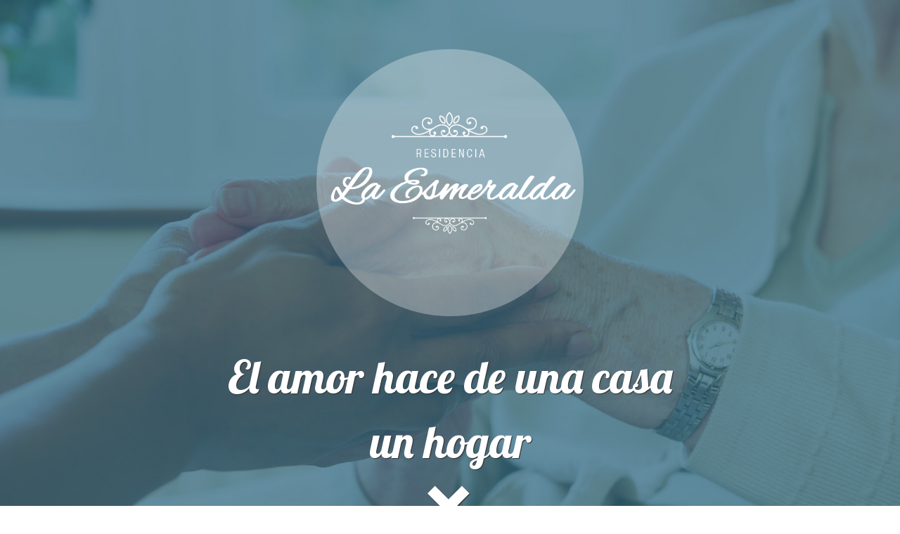

--- FILE ---
content_type: text/html; charset=UTF-8
request_url: https://residencialaesmeralda.com.ar/
body_size: 59319
content:
<!DOCTYPE html>
<html lang="en">
    <head>
        <meta charset="utf-8">
        <meta http-equiv="X-UA-Compatible" content="IE=edge">
        <meta name="viewport" content="width=device-width, initial-scale=1">
        <!-- The above 3 meta tags *must* come first in the head; any other head content must come *after* these tags -->
        <title>LA ESMERALDA</title>

        <!-- Bootstrap -->
        <link href="bootstrap/css/bootstrap.min.css" rel="stylesheet">
        <link href="style.css" rel="stylesheet">
        <link rel="stylesheet" href="animate/animate.min.css">
        <link href="https://fonts.googleapis.com/css?family=Montserrat:100,200,300,400,500,600,700,800,900" rel="stylesheet">
        <link href="https://fonts.googleapis.com/css?family=Open+Sans:300,400,600,700,800" rel="stylesheet">
        <link href="https://fonts.googleapis.com/css?family=Lobster" rel="stylesheet"> 
        <link href="https://fonts.googleapis.com/css?family=Raleway:100,200,300,400,500,600,700,800,900" rel="stylesheet">
        <link href="https://fonts.googleapis.com/css?family=Questrial" rel="stylesheet"> 
        <link href="https://fonts.googleapis.com/css?family=Roboto:300,400,500,700,900" rel="stylesheet"> 
        <link href="https://fonts.googleapis.com/css?family=Roboto+Slab:300,400,700" rel="stylesheet">
        <link href="https://fonts.googleapis.com/css?family=Fjalla+One" rel="stylesheet"> 
        <link rel="stylesheet" href="Simple-jQuery-Image-Slideshow-with-Ken-Burns-Effect/src/jquery.kenburnsy.css">
        <link rel="stylesheet" href="flex/flexslider.css" type="text/css">


        <!-- HTML5 shim and Respond.js for IE8 support of HTML5 elements and media queries -->
        <!-- WARNING: Respond.js doesn't work if you view the page via file:// -->
        <!--[if lt IE 9]>
          <script src="https://oss.maxcdn.com/html5shiv/3.7.3/html5shiv.min.js"></script>
          <script src="https://oss.maxcdn.com/respond/1.4.2/respond.min.js"></script>
        <![endif]-->
    </head>
    <body>
        <div id="spinner" style="width: 100%; height: 100%; position: absolute; background-color: rgba(0,0,0, 0.9); z-index: 1000000; display: none">
            <img src="img/logo_final.png" style="height: 100px; position: absolute; margin-left: -100px; left: 50%; margin-top: 200px" />
            <span class="glyphicon glyphicon-cog slow-right-spinner" style="font-size: 50px; color: #fff; margin-left: -25px; left: 50%; margin-top: 330px; position: absolute"></span>
        </div>
        <div class="container-fluid" id="flotante" style="display: none;background-color: rgba(0,0,0,0.7); padding-bottom: 20px; position: fixed; width: 100%; z-index: 1000000">
            <div class="container">
                <div class="row">
                    <div class="col-lg-4 col-md-4 col-sm-4 col-xs-4" style="text-align: center">
                        <img src="img/logo_final.png" id="logoFlotante" />
                    </div>
                    <div class="col-lg-8 col-md-8 col-sm-8 col-xs-8">


                        <div class="row" id="cuadroMenu2">

                            <div class="col-md-2" id="menu2">
                                <!--<span style="border-bottom: 2px solid #18BD9B;padding: 10px 2px">HOME</span>-->
                                <span id="btnNosotros2" onclick="mover('#divNosotros'), marcar('#btnNosotros2')">NOSOTROS</span>
                            </div>
                            <div class="col-md-4" id="menu2">
                                <span id="btnProfesionales2" onclick="mover('#divProfesionales'), marcar('#btnProfesionales2')">NUESTROS PROFESIONALES</span>
                            </div>
                            <div class="col-md-2" id="menu2">
                                <span id="btnServicios2" onclick="mover('#divServicios'), marcar('#btnServicios2')">SERVICIOS</span>
                            </div>
                            <div class="col-md-2" id="menu2">
                                <span id="btnHogar2" onclick="mover('#divHogar'), marcar('#btnHogar2')">EL HOGAR</span>
                            </div>
                            <div class="col-md-2" id="menu2">
                                <span id="btnContacto2" onclick="mover('#divContacto'), marcar('#btnContacto2')">CONTACTO</span>
                            </div>

                        </div>

                    </div>
                </div>
            </div>
        </div>
        <div id="wrapper" style="position: absolute">

            <img src="img/slide1.jpg" alt="">
            <img src="img/slide3.jpg" alt="">



        </div>
        <div class="container">
            <div class="row">
                <div class="col-md-12" style="text-align: center; padding-top: 70px">

                    <img src="img/logo_final2.png" id="logo" class="img-responsive wow fadeIn" data-wow-duration="2s" />

                </div>
            </div>
            <div class="row" style="margin-top: 40px">
                <div class="col-md-12" >

                    <div class="row">
                        
                        <div class="col-md-12 wow bounceInUp" data-wow-duration="2s" data-wow-delay="1s" id="textoHeader">
                            El amor hace de una casa<br />
                            <span id="textoHeader2">un hogar</span>
                            <br />
                            <span class="glyphicon glyphicon-chevron-down" style="cursor: pointer" onclick="mover('#divNosotros')"></span>
                        </div>

                    </div>
                </div>
            </div>
        </div>
        


        <div class="container-fluid" id="divNosotros">
            <div class="container">
                <div class="row">
                    <div class="col-md-12 wow fadeInUp" data-wow-duration="2s">
                        <div id="titulos">
                            NOSOTROS
                        </div>
                        <div id="titulos2">
                            "Envejecer es una arte, hay que aprender a hacerlo"<br /><br />
                            <span style="font-size: 14px">
                                El concepto que manejamos en "Residencia La Esmeralda" es la transformación de envejecimiento
                                a un modelo de vida activo, saludable y positivo.
                                <br />
                                Nuestra elección es brindar una atención exclusiva y perdonalizada en un lugar dedicado a la tranquilidad
                                y calidez como es Parque Leloir.
                                <br />
                                Los invitamos a conocer Nuestros Profesionales y Servicios.
                            </span>
                        </div>
                    </div>
                </div>
                <div class="row wow fadeInUp" style="margin-top: 80px" data-wow-duration="2s">
                    <div class="col-md-4">
                        <div style="height: 300px; background-image: url('img/img1.jpg'); background-size: cover; background-position: center center">

                        </div>
                        <div style="font: 20px/32px 'Fjalla One',sans-serif; color :#545454; text-align: center; padding: 20px 0px;border-bottom: 2px solid #545454;">
                            EL HOGAR
                        </div>
                        <div style="font:100 14px 'Roboto Slab',sans-serif; color :#545454; padding: 20px 20px">
                            Brindamos atención personalizada cubriendo todas las necesidades de nuestros mayores, mejorando su calidad de vida con servicio y confort.
                            <br />
                            Un equipo de profesionales integra el staff a cargo del seguimiento del residente, ocupándose de la atención médica, integración social y ayudando a tomar a este periodo como una etapa de constante redescubrimiento personal.
                            <br /><br />


                            * Médico
                            <br />
                            * Enfermería
                            <br />
                            * Servicio de emergencia las 24hs
                            <br />
                            * Nutricionista
                            <br />
                            * Trabajadora Social
                            <br />
                            * Terapista Ocupacional
                            <br />
                            * Kinesiología

                            <br /><br />

                            Otros servicios incluídos:
                            <br /><br />


                            * Pedicura
                            <br />
                            * Peluquería
                            <br />
                            * Tv DIGITAL
                            <br />
                            * Lavado y planchado de la ropa
                            <br />
                            * Musicoterapia
                            <br />
                            * Biblioteca
                            <br />
                            * Festejo de cumpleaños y días festivos
                            <br />
                            * Tv digital en todas las habitaciones y salas compartidas
                            <br />
                            * Aire acondicionando frió-calor en todos las habitaciones y salas compartidas (living,comedor, etc., )
                            <br />
                            * Calefacción central
                            <br />
                            * Galería de invierno cubierta y calefaccionada con vista al parque
                        </div>
                    </div>
                    <div class="col-md-4">
                        <div style="height: 300px; background-image: url('img/img3.jpg'); background-size: cover; background-position: center center">

                        </div>
                        <div style="font: 20px/32px 'Fjalla One',sans-serif; color :#545454; text-align: center; padding: 20px 0px;border-bottom: 2px solid #545454;">
                            ASISTENCIA DOMICILIARIA
                        </div>
                        <div style="font:100 14px 'Roboto Slab',sans-serif; color :#545454; padding: 20px 20px">
                            “Todo para que nuestros mayores y sus familias reciban la atención que necesitan con la dedicación que se merecen”.
                            <br /><br /><br />
                            Ofrecemos una atención integral domiciliaria  a las personas mayores que no recidan en nuestro hogar.
                            <br /><br /><br />
                            Se puede requerir tanto para matrimonios como para mayores que quieran vivir en sus hogares.
                        </div>
                    </div>
                    <div class="col-md-4">
                        <div style="height: 300px; background-image: url('img/img2.jpg'); background-size: cover; background-position: center center">

                        </div>
                        <div style="font: 20px/32px 'Fjalla One',sans-serif; color :#545454; text-align: center; padding: 20px 0px;border-bottom: 2px solid #545454;">
                            PERMANENCIA DE DIA
                        </div>
                        <div style="font:100 14px 'Roboto Slab',sans-serif; color :#545454; padding: 20px 20px">
                            Ofrecemos una atención integral a las personas mayores que no recidan en nuestro hogar y a sus familias para que se pueda prevenir, por un lado, y dar respuesta puntual por otro a los problemas de salud vinculados con el envejecimiento en las diferentes  etapas de la vida a partir de los 55 años. Contamos con el apoyo diario para nuestros mayores  que no recidan en nuestro hogar. Con actividades de esparcimiento diarias y
                            <br />
                            La experiencia y formación en el cuidado del mayor nos permiten asesorar y apoyar, desde un punto de vista experto, a cuidadores y familiares en sus demandas diarias y dar la máxima cobertura a las necesidades específicas de cada persona.


                            <br /><br />
                            Otros servicios incluidos:

                            <br /><br />

                            * Enfermería
                            <br />
                            * Servicio de emergencia las 24hs
                            <br />
                            * Tv por cable
                            <br />
                            * Festejo de cumpleaños y días festivos
                        </div>
                    </div>
                </div>
            </div>
        </div>
        <div class="container-fluid" style="background-color: #f1f1f1; padding-bottom: 40px" id="divProfesionales">
            <div class="container">
                <div class="row">
                    <div class="col-md-12 wow fadeInUp"  data-wow-duration="2s">
                        <div id="titulos">
                            NUESTROS PROFESIONALES
                        </div>
                    </div>
                </div>
                <div class="row wow fadeInUp" style="margin-top: 50px" data-wow-duration="2s">
                    <div class="col-md-3">
                        <div style="font: 20px/32px 'Fjalla One',sans-serif; color :#545454; text-align: center; padding: 20px 0px;">
                            MÉDICO
                        </div>
                        <div style="font:100 14px 'Roboto Slab',sans-serif; color :#545454; padding: 20px 20px; text-align: justify">
                            El médico de la residencia es el responsable de diagnosticar, atender y realizar un seguimiento de la salud física del mayor a través de la supervisión y 
                            control continuo con programas especializados de tratamiento y prevención en nuestros mayores.
                            <br />
                            <br />
                            Derivará a especialistas o recomendará la realización de pruebas especificas si lo considera necesario.
                            <br />
                            Revisa los tratamientos farmacológicos y controla la medicación del mayor.
                            <br />
                            Controla, recomienda y sigue el plan de nutrición del mayor, personalizando su dieta en función de sus necesidades.
                        </div>
                    </div>
                    <div class="col-md-3">
                        <div style="font: 20px/32px 'Fjalla One',sans-serif; color :#545454; text-align: center; padding: 20px 0px;">
                            ENFERMERA
                        </div>
                        <div style="font:100 14px 'Roboto Slab',sans-serif; color :#545454; padding: 20px 20px; text-align: justify">
                            Nuestra enfermería realiza un seguimiento y control exhaustivo del estado de salud de los mayores y desarrolla cuidados generales y 
                            específicos, tales como control de signos vitales, control de la medicación, realización de curaciones, control de esfínteres, vacunación...
                        </div>
                    </div>
                    <div class="col-md-3">
                        <div style="font: 20px/32px 'Fjalla One',sans-serif; color :#545454; text-align: center; padding: 20px 0px;">
                            TERAPEUTAS OCUPACIONALES
                        </div>
                        <div style="font:100 14px 'Roboto Slab',sans-serif; color :#545454; padding: 20px 20px; text-align: justify">
                            El objetivo del Terapeuta Ocupacional en el hogar, es conseguir el mayor nivel de autonomía e independencia posible en los mayores.Para
                            ello, trabajan diariamente en el desarrollo de programas de estimulación y mantenimiento cognitivo y otros programas y actividades en función
                            de las necesidades del mayor y los objetivos terapéuticos marcados, que abarcan la globalidad del mayor interviniendo a nivel físico, cognitivo 
                            y relacional, con programas específicos en función de la patología de cada usuario.
                            <br />
                            <b>Psicomotricistas:</b><br />Sesiones grupales, con actividades y movimientos adaptados a sus necesidades, para mejorar su esquema corporal, lateralidad, orientación,
                            coordinación dinámica general y equilibrio, a la vez que se interviene sobre elementos afectivos y cognitivos.


                        </div>

                    </div>
                    <div class="col-md-3">
                        <div style="font: 20px/32px 'Fjalla One',sans-serif; color :#545454; text-align: center; padding: 20px 0px;">
                            MÁS PROFESIONALES
                        </div>
                        <div style="font:100 14px 'Roboto Slab',sans-serif; color :#545454; padding: 20px 20px; text-align: justify">


                            <span class="glyphicon glyphicon-triangle-right" style="color: #18BD9B"></span> Director
                            <br /><br />
                            <span class="glyphicon glyphicon-triangle-right" style="color: #18BD9B"></span> Psiquiatria
                            <br /><br />
                            <span class="glyphicon glyphicon-triangle-right" style="color: #18BD9B"></span> Dermatologo
                            <br /><br />
                            <span class="glyphicon glyphicon-triangle-right" style="color: #18BD9B"></span> Cardiologo
                            <br /><br />
                            <span class="glyphicon glyphicon-triangle-right" style="color: #18BD9B"></span> Kinesiologo
                            <br /><br />
                            <span class="glyphicon glyphicon-triangle-right" style="color: #18BD9B"></span> Neumonologo
                            <br /><br />
                            <span class="glyphicon glyphicon-triangle-right" style="color: #18BD9B"></span> Radiologia a domicilio
                            <br /><br />
                            <span class="glyphicon glyphicon-triangle-right" style="color: #18BD9B"></span> Ecografo a domicilio
                            <br /><br />
                            <span class="glyphicon glyphicon-triangle-right" style="color: #18BD9B"></span> Podologo
                            <br /><br />
                            <span class="glyphicon glyphicon-triangle-right" style="color: #18BD9B"></span> Nutricionista
                            <br /><br />
                            <span class="glyphicon glyphicon-triangle-right" style="color: #18BD9B"></span> Psicomotricista
                            <br /><br />
                            <span class="glyphicon glyphicon-triangle-right" style="color: #18BD9B"></span> Terapista ocupacional
                            <br /><br />
                            <span class="glyphicon glyphicon-triangle-right" style="color: #18BD9B"></span> Auxiliares de enfermeria
                            <br /><br />
                            <span class="glyphicon glyphicon-triangle-right" style="color: #18BD9B"></span> Profesor de natacion
                            <br /><br />
                            <span class="glyphicon glyphicon-triangle-right" style="color: #18BD9B"></span> Esteticista

                            <!--
                            <span class="glyphicon glyphicon-triangle-right" style="color: #18BD9B"></span> Director
                            <br /><br />
                            <span class="glyphicon glyphicon-triangle-right" style="color: #18BD9B"></span> Profesor de natación
                            <br /><br />
                            <span class="glyphicon glyphicon-triangle-right" style="color: #18BD9B"></span> Psicomotricista
                            <br /><br />
                            <span class="glyphicon glyphicon-triangle-right" style="color: #18BD9B"></span> Psicólogo
                            <br /><br />
                            <span class="glyphicon glyphicon-triangle-right" style="color: #18BD9B"></span> Axiliares de Enfermería
                            <br /><br />
                            <span class="glyphicon glyphicon-triangle-right" style="color: #18BD9B"></span> Kinesiólogo
                            <br /><br />
                            <span class="glyphicon glyphicon-triangle-right" style="color: #18BD9B"></span> Nutricionista
                            <br /><br />
                            <span class="glyphicon glyphicon-triangle-right" style="color: #18BD9B"></span> Podólogo
                            <br /><br />
                            <span class="glyphicon glyphicon-triangle-right" style="color: #18BD9B"></span> Esteticista
                            -->
                        </div>
                    </div>
                </div>
            </div>
        </div>
        <div class="container-fluid" style="background-color: #fff; padding-bottom: 40px" id="divServicios">
            <div class="container">
                <div class="row">
                    <div class="col-md-12 fadeInUp"  data-wow-duration="2s">
                        <div id="titulos">
                            SERVICIOS
                        </div>
                    </div>
                </div>
                <div class="row" style="margin-top: 50px">
                    <div class="col-md-4 wow fadeInLeft">
                        <div style="background-color: #18BD9B; font: 20px/42px 'Fjalla One',sans-serif; color :#fff; text-align: center; padding-top: 50px; height: 150px; margin-bottom: 20px">
                            ACTIVIDADES RECREATIVAS
                        </div>
                    </div>
                    <div class="col-md-4 wow fadeInUp">
                        <div style="background-color: #18BD9B; font: 20px/42px 'Fjalla One',sans-serif; color :#fff; text-align: center; padding-top: 50px; height: 150px; margin-bottom: 20px">
                            TALLERES DE TEJIDO, PINTURA, LECTURA
                        </div>
                    </div>
                    <div class="col-md-4 wow fadeInRight">
                        <div style="background-color: #18BD9B; font: 20px/42px 'Fjalla One',sans-serif; color :#fff; text-align: center; padding-top: 50px; height: 150px;">
                            PILATES ADAPTADO A MAYORES
                        </div>
                    </div>
                </div>
                <div class="row" style="margin-top: 20px">
                    <div class="col-md-4 wow fadeInLeft">
                        <div style="background-color: #18BD9B; font: 20px/42px 'Fjalla One',sans-serif; color :#fff; text-align: center; padding-top: 50px; height: 150px; margin-bottom: 20px; cursor: pointer" data-toggle="modal" data-target="#myModal5">
                            TALLER DE MEMORIA
                        </div>
                    </div>
                    <div class="col-md-4 wow fadeInUp">
                        <div style="background-color: #18BD9B; font: 20px/42px 'Fjalla One',sans-serif; color :#fff; text-align: center; padding-top: 50px; height: 150px; margin-bottom: 20px">
                            PROGRAMAS DE NATACIÓN PARA MAYORES
                        </div>
                    </div>
                    <div class="col-md-4 wow fadeInRight">
                        <div style="background-color: #18BD9B; font: 20px/42px 'Fjalla One',sans-serif; color :#fff; text-align: center; padding-top: 50px; height: 150px; cursor: pointer" data-toggle="modal" data-target="#myModal2">
                            PROGRAMA PARA ARTROSIS
                        </div>
                    </div>
                </div>
                <div class="row" style="margin-top: 20px">
                    <div class="col-md-4 wow fadeInLeft">
                        <div style="background-color: #18BD9B; font: 20px/42px 'Fjalla One',sans-serif; color :#fff; text-align: center; padding-top: 50px; height: 150px; margin-bottom: 20px; cursor: pointer" data-toggle="modal" data-target="#myModal">
                            PROGRAMA PARA ARTRITIS
                        </div>
                    </div>
                    <div class="col-md-4 wow fadeInUp">
                        <div style="background-color: #18BD9B; font: 20px/42px 'Fjalla One',sans-serif; color :#fff; text-align: center; padding-top: 50px; height: 150px; margin-bottom: 20px; cursor: pointer"  data-toggle="modal" data-target="#myModal4">
                            PROGRAMA PARA PARKINSON
                        </div>
                    </div>
                    <div class="col-md-4 wow fadeInRight">
                        <div style="background-color: #18BD9B; font: 20px/42px 'Fjalla One',sans-serif; color :#fff; text-align: center; padding-top: 50px; height: 150px; margin-bottom: 20px; cursor: pointer" data-toggle="modal" data-target="#myModal3">
                            PROGRAMA PARA DEPRESIÓN Y ANSIEDAD
                        </div>
                    </div>
                </div>
            </div>
        </div>
        <div class="container-fluid" style="margin-top: 0px; background-color: #f1f1f1; padding-bottom: 40px" id="divHogar">
            <div class="container" style="margin-top: 80px">
                <div class="row wow fadeInUp"  data-wow-duration="2s">
                    <div id="titulos">
                        EL HOGAR
                    </div>
                    <div id="titulos2">
                        Lo invitamos a conocer nuestro hogar
                    </div>
                </div>
            </div>
        </div>
        <div class="container-fluid" style="background-color: #f1f1f1; padding-bottom: 50px">
            
                <div id="carousel-example-generic" class="carousel slide wow fadeInUp" data-ride="carousel" style="border: 5px solid #fff">


                    <ol class="carousel-indicators">
                        <li data-target="#carousel-example-generic" data-slide-to="0" class="active"></li>
                        <li data-target="#carousel-example-generic" data-slide-to="1"></li>
                        <li data-target="#carousel-example-generic" data-slide-to="2"></li>
                    </ol>


                    <div class="carousel-inner" role="listbox">
                        <div class="item active"  id="customHeight" style="background-image: url('img/residencia2/ImagenPegada-1.png')">

                        </div>
                        <div class="item"  id="customHeight" style="background-image: url('img/residencia2/ImagenPegada-3.png')">

                        </div>
                        <div class="item"  id="customHeight" style="background-image: url('img/residencia2/ImagenPegada-5.png')">

                        </div>
                        <div class="item"  id="customHeight" style="background-image: url('img/residencia2/ImagenPegada-14.png')">

                        </div>
                        <div class="item"  id="customHeight" style="background-image: url('img/residencia2/ImagenPegada-15.png')">

                        </div>
                        <div class="item"  id="customHeight" style="background-image: url('img/residencia2/ImagenPegada-16.png')">

                        </div>
                        <!-- <div class="item"  id="customHeight" style="background-image: url('img/residencia2/ImagenPegada-17.png')">

                        </div> -->
                        <div class="item"  id="customHeight" style="background-image: url('img/residencia2/ImagenPegada-18.png')">

                        </div>
                        <!-- <div class="item"  id="customHeight" style="background-image: url('img/residencia2/ImagenPegada-19.png')">

                        </div> -->
                        <div class="item"  id="customHeight" style="background-image: url('img/residencia2/ImagenPegada-20.png')">

                        </div>
                        <div class="item"  id="customHeight" style="background-image: url('img/residencia2/ImagenPegada-22.png')">

                        </div>

                        <!-- <div class="item active"  id="customHeight" style="background-image: url('img/residencia/imagen1.jpg')">

                        </div>
                        <div class="item"  id="customHeight" style="background-image: url('img/residencia/imagen2.jpg')">

                        </div>
                        <div class="item"  id="customHeight" style="background-image: url('img/residencia/imagen3.jpg')">

                        </div>
                        <div class="item"  id="customHeight" style="background-image: url('img/residencia/imagen4.jpg')">

                        </div>
                        <div class="item"  id="customHeight" style="background-image: url('img/residencia/imagen5.jpg')">

                        </div>

                        <div class="item"  id="customHeight" style="background-image: url('img/residencia/imagen7.jpg')">

                        </div>
                        <div class="item"  id="customHeight" style="background-image: url('img/residencia/imagen8.jpg')">

                        </div>
                        <div class="item"  id="customHeight" style="background-image: url('img/residencia/imagen9.jpg')">

                        </div>
                        <div class="item"  id="customHeight" style="background-image: url('img/residencia/imagen10.jpg')">

                        </div>
                        <div class="item"  id="customHeight" style="background-image: url('img/residencia/imagen11.jpg')">

                        </div>
                        <div class="item"  id="customHeight" style="background-image: url('img/residencia/imagen12.jpg')">

                        </div>
                        <div class="item"  id="customHeight" style="background-image: url('img/residencia/imagen13.jpg')">

                        </div>
                        <div class="item"  id="customHeight" style="background-image: url('img/residencia/imagen14.jpg')">

                        </div>
                        <div class="item"  id="customHeight" style="background-image: url('img/residencia/imagen15.jpg')">

                        </div>
                        <div class="item"  id="customHeight" style="background-image: url('img/residencia/imagen16.jpg')">

                        </div>
                        <div class="item"  id="customHeight" style="background-image: url('img/residencia/imagen17.jpg')">

                        </div>
                        <div class="item"  id="customHeight" style="background-image: url('img/residencia/imagen18.jpg')">

                        </div>
                        <div class="item"  id="customHeight" style="background-image: url('img/residencia/imagen19.jpg')">

                        </div>
                        <div class="item"  id="customHeight" style="background-image: url('img/residencia/imagen20.jpg')">

                        </div>
                        <div class="item"  id="customHeight" style="background-image: url('img/residencia/imagen21.jpg')">

                        </div>
                        <div class="item"  id="customHeight" style="background-image: url('img/residencia/imagen22.jpg')">

                        </div>
                        <div class="item"  id="customHeight" style="background-image: url('img/residencia/imagen23.jpg')">

                        </div>
                        <div class="item"  id="customHeight" style="background-image: url('img/residencia/imagen24.jpg')">

                        </div>
                        <div class="item"  id="customHeight" style="background-image: url('img/residencia/imagen25.jpg')">

                        </div>
                        <div class="item"  id="customHeight" style="background-image: url('img/residencia/imagen26.jpg')">

                        </div> -->


                    </div>


                    <a class="left carousel-control" href="#carousel-example-generic" role="button" data-slide="prev">
                        <span class="glyphicon glyphicon-chevron-left" aria-hidden="true"></span>
                        <span class="sr-only">Previous</span>
                    </a>
                    <a class="right carousel-control" href="#carousel-example-generic" role="button" data-slide="next">
                        <span class="glyphicon glyphicon-chevron-right" aria-hidden="true"></span>
                        <span class="sr-only">Next</span>
                    </a>
                </div>
                <!--<div id="carousel-example-generic" class="carousel slide" data-ride="carousel" style="border: 8px solid #fff">


                    
                    <div class="carousel-inner" role="listbox">
                        <div class="item active">
                            <img src="img/residencia/imagen1.jpg" />
                        </div>
                        <div class="item">
                            <img src="img/residencia/imagen2.jpg" />
                        </div>
                        <div class="item">
                            <img src="img/residencia/imagen3.jpg" />
                        </div>
                        <div class="item">
                            <img src="img/residencia/imagen4.jpg" />
                        </div>
                        <div class="item">
                            <img src="img/residencia/imagen5.jpg" />
                        </div>
                        <div class="item">
                            <img src="img/residencia/imagen7.jpg" />
                        </div>
                        <div class="item">
                            <img src="img/residencia/imagen8.jpg" />
                        </div>
                        <div class="item">
                            <img src="img/residencia/imagen9.jpg" />
                        </div>
                        <div class="item">
                            <img src="img/residencia/imagen10.jpg" />
                        </div>
                        <div class="item">
                            <img src="img/residencia/imagen11.jpg" />
                        </div>
                        <div class="item">
                            <img src="img/residencia/imagen12.jpg" />
                        </div>
                        <div class="item">
                            <img src="img/residencia/imagen13.jpg" />
                        </div>
                        <div class="item">
                            <img src="img/residencia/imagen14.jpg" />
                        </div>
                        <div class="item">
                            <img src="img/residencia/imagen15.jpg" />
                        </div>
                        <div class="item">
                            <img src="img/residencia/imagen16.jpg" />
                        </div>
                    </div>

                    
                    <a class="left carousel-control" href="#carousel-example-generic" role="button" data-slide="prev">
                        <span class="glyphicon glyphicon-chevron-left" aria-hidden="true"></span>
                        <span class="sr-only">Previous</span>
                    </a>
                    <a class="right carousel-control" href="#carousel-example-generic" role="button" data-slide="next">
                        <span class="glyphicon glyphicon-chevron-right" aria-hidden="true"></span>
                        <span class="sr-only">Next</span>
                    </a>
                </div>
            </div>
        </div>
    </div>-->
            
        </div>
        <div class="container-fluid" style="margin-top: 0px; background-color: #18BD9B; padding-bottom: 50px" id="divContacto">
            <div class="container" style="margin-top: 40px">
                <div class="row wow fadeInUp"  data-wow-duration="2s">
                    <div id="titulos" style="color: #fff">
                        CONTACTO
                    </div>

                </div>
                <div class="row">
                    <div class="col-md-6 wow fadeInLeft">
                        <div class="form-group">
                            <label for="exampleInputEmail1">Nombre *</label>
                            <input type="text" class="form-control" id="nombre" >
                        </div>
                        <div class="form-group">
                            <label for="exampleInputEmail1">Email *</label>
                            <input type="text" class="form-control" id="email" >
                        </div>
						<div class="form-group">
                            <label for="exampleInputEmail1">Telefono</label>
                            <input type="text" class="form-control" id="telefono" >
                        </div>
                        <div class="form-group">
                            <label for="exampleInputEmail1">Su Mensaje *</label>
                            <textarea type="text" class="form-control" id="mensaje" ></textarea>
                        </div>
                        <div id="leyendaContacto">(*) Los datos son obligatorios</div>
                        <div class="form-group">

                            <input type="button" value="ENVIAR" class="form-control" onclick="enviarContacto()" />
                        </div>
                    </div>
                    <div class="col-md-6 wow fadeInRight" style="margin-top: 25px">
                        <div style="width: 100%; height: 270px" id="map">

                        </div>
                        <div id="textoContacto">
                            <span class="glyphicon glyphicon-map-marker"></span> Emilio Frers 3515 - Villa Udaondo - Parque Leloir <span class="glyphicon glyphicon-earphone"></span> 1120944802 - 1165418034 - 1169776132
                        </div>
                        <div id="textoContacto">
                           <a href="https://www.facebook.com/residecialaesmeralda/"><img src="./img/fb.png" style="width:35px;color:white"></a> 
                           <a href="https://twitter.com/laesmeraldaok"><img src="./img/tw.png" style="width:40px;color:white"></a> 
                           <a href="https://www.instagram.com/residencia.laesmeralda/"><img src="./img/ig.png" style="width:32px;color:white"></a> 
                        </div>      
                        
                    </div>

                </div>
            </div>
        </div>
        <div class="container-fluid" style="background-color: #333; min-height: 200px">
            <div class="container" style="padding-top: 30px">
                <div class="col-lg-3 col-md-3 col-sm-3 col-xs-12" style="padding-top: 20px; text-align: center; padding-bottom: 20px">
                    <img src="img/logo_final.png" style="max-height: 80px" />
                </div>
                <div class="col-lg-6 col-md-6 col-sm-6 col-xs-12" style="padding-top: 20px; padding-bottom: 20px">
                    <div class="row" id="cuadroMenu2">

                        <div class="col-md-2" id="menu3">
                            <!--<span style="border-bottom: 2px solid #18BD9B;padding: 10px 2px">HOME</span>-->
                            <span id="btnNosotros2" onclick="mover('#divNosotros'), marcar('#btnNosotros2')">NOSOTROS</span>
                        </div>
                        <div class="col-md-4" id="menu3">
                            <span id="btnProfesionales2" onclick="mover('#divProfesionales'), marcar('#btnProfesionales2')">NUESTROS PROFESIONALES</span>
                        </div>
                        <div class="col-md-2" id="menu3">
                            <span id="btnServicios2" onclick="mover('#divServicios'), marcar('#btnServicios2')">SERVICIOS</span>
                        </div>
                        <div class="col-md-2" id="menu3">
                            <span id="btnHogar2" onclick="mover('#divHogar'), marcar('#btnHogar2')">EL HOGAR</span>
                        </div>
                        <div class="col-md-2" id="menu3">
                            <span id="btnContacto2" onclick="mover('#divContacto'), marcar('#btnContacto2')">CONTACTO</span>
                        </div>

                    </div>
                </div>
                <div class="col-lg-3 col-md-3 col-sm-3 col-xs-12" style="padding-top: 65px; text-align: center; padding-bottom: 20px">
                    <a href="http://itego.com.ar" style="text-decoration:none; color: #fff; font-size: 11px" id="textoContacto">Powered by  <img src="img/itego_logo.png" style="height: 30px; margin-top: -12px"></a>
                </div>
            </div>
        </div>

        <!--modal artritis-->
        <div class="modal fade" tabindex="-1" role="dialog" id="myModal">
            <div class="modal-dialog" role="document">
                <div class="modal-content" style="background-color: #f1f1f1">

                    <div class="modal-body">
                        <p id="modalTexto">
                        <h3>Artritis</h3>
                        <span>¿Qué es?</span><br />
                        La Artritis Reumatoide es una enfermedad multisistémica crónica, de afectación predominantemente articular, carácter inflamatorio y etiología desconocida. Las articulaciones están protegidas por una cápsula que, junto con los ligamentos, proporciona estabilidad y asegura el buen funcionamiento articular. Su parte externa se denomina Membrana fibrosa, y la interna Membrana Sinovial, la cual inserta en el contorno del cartílago articular.
                        La Artritis es una enfermedad crónica y degenerativa para la que, hasta el momento, no existe una cura definitiva.
                        <br /><br />
                        <span>Tratamientos</span>
                        <br />
                        FÁRMACOS DE PRIMERA LINEA:
                        <br /><br />
                        <b>1.	AINES (ANTIINFLAMATORIOS NO ESTEROIDEOS):</b> Se utilizan para reducir el dolor y la inflamación. Se puede utilizar cualquiera de ellos y son necesarios durante muchos periodos, sin embargo, no modifican el curso normal de la enfermedad, simplemente se reservan para un alivio sintomático inmediato y de corta duración. Su uso prolongado en el tiempo da lugar a efectos 
                        <br >
                        <b>TRATAMIENTO NO FARMACOLÓGICO:</b><br />
                        Las medidas terapéuticas no farmacológicas y la educación higiénico-sanitaria, unidas a un diagnóstico precoz y la instauración de tratamiento farmacológico temprano, son aspectos fundamentales en la evolución y el manejo de la Artritis Reumatoide. El inicio precoz de un correcto plan terapéutico, nos ofrece la posibilidad de modular el pronóstico tan sombrío de esta enfermedad. De hecho, cada vez son más los casos que presentan un retardo en la aparición de signos degenerativos articulares.
                        <br />
                        Los objetivos del Tratamiento de Rehabilitación son aliviar el dolor, controlar la inflamación y prevenir la destrucción articular. Una vez instaurada la enfermedad, la manera de lograrlo es  preservando y cuidando las habilidades funcionales que aun mantiene el enfermo, con el fin de que conserve su autonomía el máximo tiempo posible y sea caza de llevar una vida completamente normal.

                        </p>
                    </div>
                    <div class="modal-footer">
                        <button type="button" class="btn btn-default" data-dismiss="modal">Cerrar</button>
                    </div>

                </div><!-- /.modal-content -->
            </div><!-- /.modal-dialog -->
        </div><!-- /.modal -->
        <!--fin modal artritis-->

        <!--modal artrosis-->
        <div class="modal fade" tabindex="-1" role="dialog" id="myModal2">
            <div class="modal-dialog" role="document">
                <div class="modal-content" style="background-color: #f1f1f1">

                    <div class="modal-body">
                        <p id="modalTexto">
                        <h3>¿Qué es la Artrosis?</h3>
                        Las articulaciones son estructuras anatómicas formadas por la unión de dos o más huesos, gracias a las cuales es posible realizar movimientos mecánicos, soportar el peso corporal, proporcionar elasticidad y permitir el crecimiento. Algunos de sus componentes estructurales son la Cavidad Articular, el Cartílago Articular, la Cápsula Articular, el Líquido Sinovial, los Ligamentos y los Discos Articulares, entre otros, dependiendo de su clasificación funcional y morfológica.
                        <br /><br />
                        La Artrosis, también conocida como Osteoartritis y Artropatía Degenerativa, se trata de una artropatía crónica, no inflamatoria, cacacterizada principalmente por alteraciones destructivas del cartílago y del fibrocartílago, debidas a una reacción osteofítica de los rebordes articulares, y por la formación de cavidades fibroquísticas en las epífisis. Es decir, se produce una degeneración cartilaginosa acompañada por neoformación ósea y de tejidos blandos intra y periarticular.
                        Actualmente no existe ningún tratamiento curativo para la artrosis, sin embargo, disponemos de una serie de medidas terapéuticas destinadas a combatir los síntomas y enlentecer el curso de la enfermedad. De este modo, los pacientes logran un importante alivio del dolor, lo cual les permite llevar una vida prácticamente normal. Es fundamental llegar a un Diagnóstico precoz, pues cuanto antes se instaure el tratamiento, más efectivo resultará, y mejores serán los resultados obtenidos.
                        <br /><br />
                        <b>Tratamiento no Farmacológico</b><br />
                        La primera línea de actuación consiste en promocionar las medidas preventivas enumeradas previamente. Es fundamental la adopción de unos hábitos de vida saludables basados en:
                        <br />
                        •	Dieta equilibrada: Que asegure el aporte nutricional correcto, sin excesos ni carencias.
                        <br />
                        •	Mantener un peso corporal saludable. En casos de sobrepeso u obesidad, adherirse a un plan alimenticio hipocalórico para alcanzar el peso corporal deseable.
                        <br />
                        •	Educación higiénico-postural: Eliminar las posturas inadecuadas con el fin de evitar sobrecargas articulares innecesarias y tensiones musculares que pueden derivar en daño articular.
                        <br />
                        •	Actividad física regular: Se recomienda una actividad aeróbica y de bajo impacto. El programa físico debe ser constante y mantenerse en el tiempo debido a la importancia que tiene la fortaleza muscular a la hora de preservar la estabilidad articular.
                        <br />
                        •	Programa de Fisioterapia: Se deberán realizar ejercicios específicos destinados a conservar la movilidad articular así como su estabilidad, a través de la ejercitación de la musculatura accesoria. Para ello el fisioterapeuta responsable realizará un programa de rehabilitación específico y adaptado a las necesidades de cada uno de sus pacientes


                        </p>
                    </div>
                    <div class="modal-footer">
                        <button type="button" class="btn btn-default" data-dismiss="modal">Cerrar</button>
                    </div>

                </div><!-- /.modal-content -->
            </div><!-- /.modal-dialog -->
        </div><!-- /.modal -->
        <!--fin modal artrosis-->

        <!--modal depresion-->
        <div class="modal fade" tabindex="-1" role="dialog" id="myModal3">
            <div class="modal-dialog" role="document">
                <div class="modal-content" style="background-color: #f1f1f1">

                    <div class="modal-body">
                        <p id="modalTexto">
                        <h3>Depresión</h3>
                        <span>Qué es?</span>
                        <br /><br />
                        La Depresión es un síndrome geriátrico frecuente que produce un alto grado de incapacidad y aumenta la mortalidad en la población. Se trata de una alteración afectivo-conductual, caracterizada por sentimientos de tristeza, inhibición de ideas y que afecta también a la psicomotricidad. Quizá esta tríada se deba a una disminución de la vitalidad, que se expresa tanto en la esfera psíquica como en la corporal. Esto altera la calidad de vida del que la sufre, y además, es un problema social y de salud pública.
                        <br /><br />
                        <span>Tratamientos</span>
                        <br /><br />
                        Respecto al abordaje terapéutico de la Depresión, en la actualidad, disponemos de medidas farmacológicas, técnicas de psicoterapia y psicosociales. La clave para tratar la Depresión en nuestros mayores es la identificación y la intervención precoz.
                        <br /><br />
                        La psicoterapia es muy eficaz y útil en depresiones con poco tiempo de evolución.
                        <br /><br />
                        La mayoría de los antidepresivos han demostrado su eficacia en la población mayor. El antidepresivo ideal debiera no ser cardiotóxico con bajo poder sedativo y no interferir en las funciones de memoria, por lo tanto la elección dependerá de los efectos adversos, el nivel de tolerancia y posibles alteraciones con otros fármacos.


                        </p>
                    </div>
                    <div class="modal-footer">
                        <button type="button" class="btn btn-default" data-dismiss="modal">Cerrar</button>
                    </div>

                </div><!-- /.modal-content -->
            </div><!-- /.modal-dialog -->
        </div><!-- /.modal -->
        <!--fin modal depresion-->

        <!--modal parkinson-->
        <div class="modal fade" tabindex="-1" role="dialog" id="myModal4">
            <div class="modal-dialog" role="document">
                <div class="modal-content" style="background-color: #f1f1f1">

                    <div class="modal-body">
                        <p id="modalTexto">
                        <h3>Parkinson</h3>
                        <span>Qué es Parkinson?</span>
                        <br /><br />
                        Se trata de una enfermedad neurodegenerativa crónica y progresiva, que afecta a la parte del cerebro encargada del control del movimiento, de la coordinación, de la destreza muscular y del control postural.
                        Esta enfermedad caracterizada por rigidez, temblor de reposo, acinesia y trastornos posturales, debida a la lesión de las neuronas dopaminérgicas de la parte compacta de la sustancia negra. Su etiología es desconocida aunque está relacionada con la edad de la persona, y con los cambios degenerativos que la edad provoca en el cerebro de las personas.  El 1% de la población mayor de 65 años la padece.
                        <br /><br />
                        <span>Tratamientos</span>
                        <br /><br />
                        A día de hoy la enfermedad de Parkinson carece de tratamiento curativo, por lo tanto en la actualidad los objetivos del tratamiento son eminentemente sintomáticos. Al iniciar el tratamiento debemos considerar al usuario y conseguir los siguientes objetivos:
                        <br />
                        •	Disminuir y evitar el aumento en la velocidad de
                        progresión de la enfermedad.
                        <br />
                        •	Ofrecer el mejor tratamiento sintomático disponible, considerando la necesidad de reducir el riesgo de complicaciones motoras valorando los requerimientos funcionales del paciente.
                        <br />
                        •	Minimizar los efectos adversos derivados del uso de la medicación.
                        <br />
                        •	Estimular el empleo de medidas no farmacológicas que ayuden en el control de los síntomas como por ejemplo la actividad física regular.
                        <br />
                        •	Educar sobre los aspectos relevantes de la enfermedad.

                        </p>
                    </div>
                    <div class="modal-footer">
                        <button type="button" class="btn btn-default" data-dismiss="modal">Cerrar</button>
                    </div>

                </div><!-- /.modal-content -->
            </div><!-- /.modal-dialog -->
        </div><!-- /.modal -->
        <!--fin modal parkinson-->

        <!--modal memoria-->
        <div class="modal fade" tabindex="-1" role="dialog" id="myModal5">
            <div class="modal-dialog" role="document">
                <div class="modal-content" style="background-color: #f1f1f1">

                    <div class="modal-body">
                        <p id="modalTexto">
                        <h3>Taller de Memoria</h3>
                        En ocasiones, con el paso de los años aparecen dificultades para recordar o aprender nueva información. Pueden aparecer los olvidos benignos del envejecimiento, el deterioro de la memoria asociado a la edad o el deterioro cognitivo leve.
                        <br /><br />
                        Se realizará una intervención personalizada, realizando una valoración inicial del mayor por los profesionales del centro para determinar sus  necesidades y el punto de partida de la intervención.


                        </p>
                    </div>
                    <div class="modal-footer">
                        <button type="button" class="btn btn-default" data-dismiss="modal">Cerrar</button>
                    </div>

                </div><!-- /.modal-content -->
            </div><!-- /.modal-dialog -->
        </div><!-- /.modal -->
        <!--fin modal memoria-->


        <!-- jQuery (necessary for Bootstrap's JavaScript plugins) -->
         <!--<script src="https://ajax.googleapis.com/ajax/libs/jquery/1.12.4/jquery.min.js"></script>-->
        <script src="stellar/libs/jquery/jquery-2.0.2.js"></script>
        <!-- Include all compiled plugins (below), or include individual files as needed -->
        <script src="bootstrap/js/bootstrap.min.js"></script>
        <script src="stellar/src/jquery.stellar.js"></script>
        <script src="Simple-jQuery-Image-Slideshow-with-Ken-Burns-Effect/src/jquery.kenburnsy.js"></script>
        <script src="velocity.min.js"></script>
        <script src="flex/jquery.flexslider.js"></script>
        <script src="wow/dist/wow.min.js"></script>
        <script>
                                $(document).ready(function () {
                                    new WOW().init();

                                    $(window).load(function () {
                                        $('#spinner').hide();
                                    });
                                });
                                $(function () {
                                    $("#wrapper").kenburnsy({
                                        fullscreen: true, // fullscreen mode
                                        duration: 12000,
                                        fadeInDuration: 3500,
                                    });
                                });

                                $(function () {

                                    $(window).scroll(function () {

                                        if ($(window).scrollTop() > 550)

                                        {

                                            $("#flotante").fadeIn();

                                        } else

                                        {

                                            $("#flotante").fadeOut();

                                        }

                                    });

                                });
                                function mover(variable) {


                                    var alto = (jQuery(variable).offset().top) - 120;


                                    $('html, body').stop().animate({
                                        scrollTop: alto
                                    }, 1500);



                                    //return false;
                                }
                                function marcar(variable) {
                                    $("#btnNosotros2").removeClass("seleccionado");
                                    $("#btnProfesionales2").removeClass("seleccionado");
                                    $("#btnServicios2").removeClass("seleccionado");
                                    $("#btnHogar2").removeClass("seleccionado");
                                    $("#btnContacto2").removeClass("seleccionado");
                                    $(variable).addClass("seleccionado");
                                }
								function enviarContacto() {
									var nombre = $("#nombre").val();
									var email = $("#email").val();
									var telefono = $("#telefono").val();
									var consulta = $("#mensaje").val();
									$.ajax({
										url: "enviarContacto.php?email="+email+"&nombre="+nombre+"&telefono="+telefono+"&consulta="+consulta,
										context: document.body
									}).done(function (data) {
									   if(data == 'ok'){
										   alert("Consulta enviada correctamente!");
									   }else{
										   alert(data);
									   }
									});
								}

        </script>
        <script>

            function initMap() {
                var myLatLng = {lat: -34.610765, lng: -58.683096};

                var map = new google.maps.Map(document.getElementById('map'), {
                    zoom: 15,
                    center: myLatLng
                });

                var marker = new google.maps.Marker({
                    position: myLatLng,
                    map: map,
                    title: 'Residencia La Esmeralda'
                });
            }
        </script>
        <script async defer
                src="https://maps.googleapis.com/maps/api/js?key=AIzaSyCW7LjAaO0XTz-6BmBSOyG1xG_TagevnQA&callback=initMap">
        </script>
    </body>
</html>



--- FILE ---
content_type: text/css
request_url: https://residencialaesmeralda.com.ar/style.css
body_size: 6036
content:
@font-face {
    font-family: 'Alex';
    src: url('fuentes/AlexBrush-Regular.ttf');
    font-weight: normal;
    font-style: normal;
}
@font-face {
    font-family: 'Lobster';
    src: url('fuentes/Lobster.otf');
    font-weight: normal;
    font-style: normal;
}
html, body {
    height: 100%;
    width: 100%;
}

#wrapper {
    position: relative;
    width:100%;
    height: 100%;
    background-color:black;
    overflow: hidden;
}

.kb-slide{
    position: absolute;
    z-index: -1;
    opacity: 0;
}

.kb-slide img{
    position: relative;
    width: 100%;
    height: 100%;
    -webkit-transform: translate3d(0,0,0);
    -moz-transform: translate3d(0,0,0);
    -webkit-backface-visibility: hidden;
    -moz-backface-visibility: hidden;
}
.navbar-default .navbar-nav > li > a {
    color: #fff;
    font-size: 10px;
    font-family: 'Raleway', sans-serif;
    padding-top: 30px;
    font-weight: 600;
     text-shadow: 1px 1px #000;
}
.flexslider .slides img {
    height: 200px !important;
}
#titulos {
    font: 100 46px/50px 'Roboto Slab',serif;
    color: #545454;
    text-transform: uppercase;
    text-align: center;
    padding-top: 60px;
}
#titulos2 {
    font: 300 18px/21px 'Roboto Slab',serif;
    color: #757575;
    text-align: center;
    padding-top: 60px;
    padding-top: 20px
}
.form-group {
    font-family: 'Roboto Slab', sans-serif;
    color :#fff;
}
#leyendaContacto {
    font-family: 'Roboto Slab', sans-serif;
    color :#fff;
    padding: 10px;
}
#menu1 {
    font-family: 'Roboto Slab', sans-serif; color: #fff; font-weight: 300; text-align: center; font-size: 13px;
}
#menu1 span{
    cursor: pointer;
}
#menu2 {
    font-family: 'Roboto Slab', sans-serif; color: #fff; font-weight: 300; text-align: center; font-size: 12px;
}
#menu2 span{
    cursor: pointer;
}
#menu3 {
    font-family: 'Roboto Slab', sans-serif; color: #fff; font-weight: 300; text-align: center; font-size: 11px;
}
#menu3 span{
    cursor: pointer;
}

#logoFlotante {
     height: 100px; padding-top: 10px;
}
#textoHeader {
    font-family: 'Lobster', sans-serif; font-size: 65px; color: #fff; text-align: center; font-weight: 300; text-shadow: 1px 1px 1px #333;
}
#textoHeader2 {
    font-size: 65px;
    font-family: 'Lobster', sans-serif; color: #fff; text-align: center; font-weight: 300; text-shadow: 1px 1px 1px #333;
}
#cuadroMenu2 {
    margin-top: 50px;
}
.seleccionado {
    border-bottom: 2px solid #18BD9B;padding: 10px 2px;
}
#logo {
    max-height: 380px; margin: 0 auto;
}
.modal-body {
    font-family: 'Roboto Slab', sans-serif;font-size: 14px; font-weight: 300; color :#545454;
}
.modal-body span{
    font-size: 16px; font-weight: 900; color :#18BD9B;
}
.modal-body h3{
    color:#18BD9B;
}
.modal-dialog {
    width: 80%;
    margin-top: 150px;
    padding-top: 10px;
}
#textoContacto {
    font-family: 'Roboto Slab', sans-serif; color: #fff; font-weight: 300; font-size: 15px; padding: 10px 2px;
}
#customHeight {
    width: 100%;
    /*height: 278px;*/
    height: 650px;
    -webkit-background-size: cover;
    -moz-background-size: cover;
    -o-background-size: cover;
    background-size: cover;
    background-position: center center;
    /*border: 1px solid #ccc;*/
    /*background-color: #fff;*/
}
#divNosotros {
    margin-top: 50px;
}
/* ===================================MEDIA======================================== */
@media (min-width: 1900px) {
    #divNosotros {
        margin-top: 180px;
    }
    #customHeight {
        height: 800px;
    }
}
@media (min-width: 1200px) {
    
}

/* Landscape tablets and medium desktops */
@media (min-width: 992px) and (max-width: 1199px) {
    
}

/* Portrait tablets and small desktops */
@media (min-width: 768px) and (max-width: 991px) {
    
    
}

/* Landscape phones and portrait tablets */
@media (max-width: 767px) {
   
}

/* Portrait phones and smaller */
@media (max-width: 480px) {
    #menu2 {
        font-size: 10px;
        padding: 5px;
        
    }
    #logoFlotante {
        height: 80px;
        margin-top: 30px;
    }
    #textoHeader {
        font-size: 28px;
    }
    #textoHeader2 {
        font-size: 28px;
    }
    #titulos {
        font-size: 30px;
    }
    #cuadroMenu2{
        margin-top: 20px;
    }
    .seleccionado {
        padding: 2px 2px;
    }
    #logo{
        max-height: 200px;
    }
    #customHeight {
        height: 400px;
    }
}
.glyphicon.fast-right-spinner {
    -webkit-animation: glyphicon-spin-r 1s infinite linear;
    animation: glyphicon-spin-r 1s infinite linear;
}

.glyphicon.normal-right-spinner {
    -webkit-animation: glyphicon-spin-r 2s infinite linear;
    animation: glyphicon-spin-r 2s infinite linear;
}

.glyphicon.slow-right-spinner {
    -webkit-animation: glyphicon-spin-r 3s infinite linear;
    animation: glyphicon-spin-r 3s infinite linear;
}

.glyphicon.fast-left-spinner {
    -webkit-animation: glyphicon-spin-l 1s infinite linear;
    animation: glyphicon-spin-l 1s infinite linear;
}

.glyphicon.normal-left-spinner {
    -webkit-animation: glyphicon-spin-l 2s infinite linear;
    animation: glyphicon-spin-l 2s infinite linear;
}

.glyphicon.slow-left-spinner {
    -webkit-animation: glyphicon-spin-l 3s infinite linear;
    animation: glyphicon-spin-l 3s infinite linear;
}
@-webkit-keyframes glyphicon-spin-r {
    0% {
        -webkit-transform: rotate(0deg);
        transform: rotate(0deg);
    }

    100% {
        -webkit-transform: rotate(359deg);
        transform: rotate(359deg);
    }
}

@keyframes glyphicon-spin-r {
    0% {
        -webkit-transform: rotate(0deg);
        transform: rotate(0deg);
    }

    100% {
        -webkit-transform: rotate(359deg);
        transform: rotate(359deg);
    }
}

@-webkit-keyframes glyphicon-spin-l {
    0% {
        -webkit-transform: rotate(359deg);
        transform: rotate(359deg);
    }

    100% {
        -webkit-transform: rotate(0deg);
        transform: rotate(0deg);
    }
}

@keyframes glyphicon-spin-l {
    0% {
        -webkit-transform: rotate(359deg);
        transform: rotate(359deg);
    }

    100% {
        -webkit-transform: rotate(0deg);
        transform: rotate(0deg);
    }
}

--- FILE ---
content_type: text/css
request_url: https://residencialaesmeralda.com.ar/Simple-jQuery-Image-Slideshow-with-Ken-Burns-Effect/src/jquery.kenburnsy.css
body_size: 344
content:
.kenburnsy {
  position: relative;
  overflow: hidden;
  width: 100%;
}

.kenburnsy.fullscreen {
  position: absolute;
  top: 0;
  left: 0;
  right: 0;
  bottom: 0;
  z-index: -1;
}

.kenburnsy img {
  display: none;
}

.kenburnsy .slide {
  position: absolute;
  top: 0;
  left: 0;
  right: 0;
  bottom: 0;

  background-repeat: no-repeat;
  background-position: center center;
  background-size: cover;

  transform-origin: center;

  transform: translateZ(0);
}